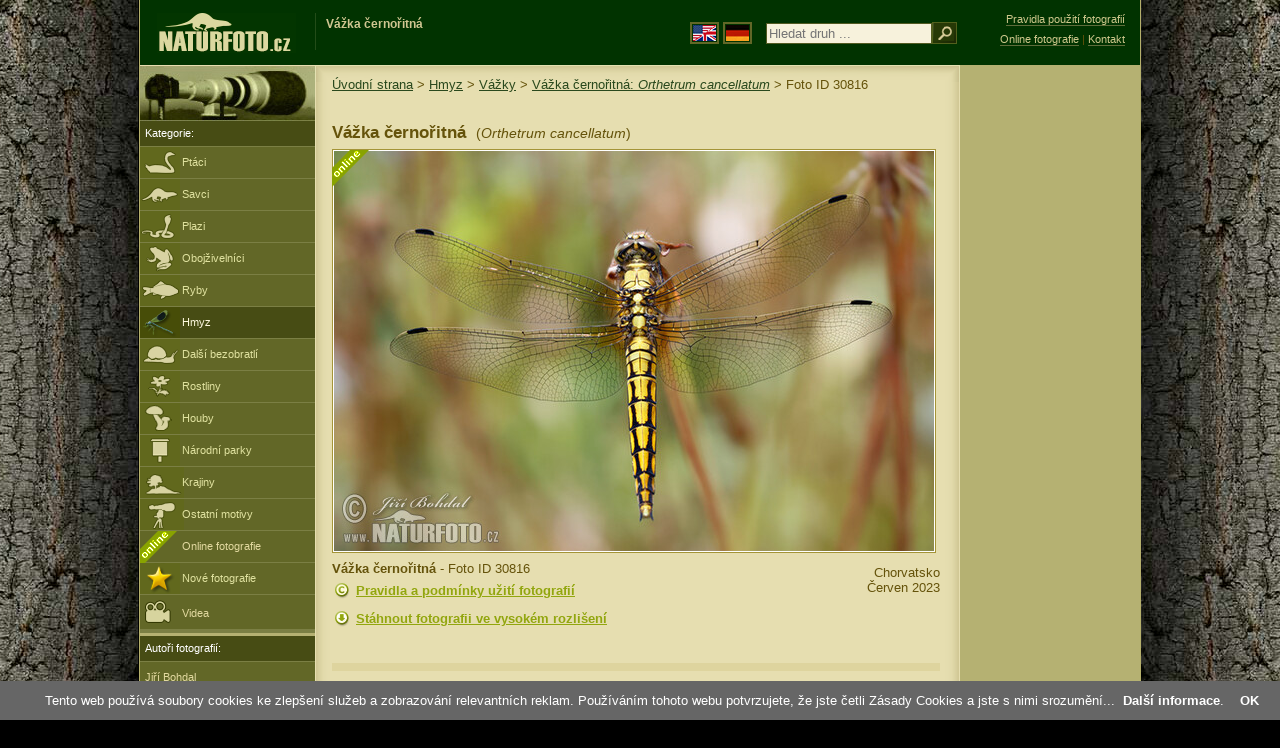

--- FILE ---
content_type: text/html; charset=UTF-8
request_url: https://www.naturfoto.cz/vazka-cernoritna-fotografie-30816.html
body_size: 6127
content:
<!DOCTYPE html PUBLIC "-//W3C//DTD XHTML 1.0 Strict//EN" "http://www.w3.org/TR/xhtml1/DTD/xhtml1-strict.dtd"> 
<html xmlns="http://www.w3.org/1999/xhtml" xml:lang="cs" lang="cs">
<head>


<title>Vážka černořitná | Naturfoto.cz</title>

<meta http-equiv="content-type" content="text/html; charset=utf-8" />
<meta http-equiv="content-language" content="cs" />
<meta http-equiv="content-script-type" content="text/javascript" />
<meta http-equiv="content-style-type" content="text/css" />
<meta http-equiv="cache-control" content="no-cache" />
<meta http-equiv="pragma"  content="no-cache" />
<meta http-equiv="expires" content="-1" />
<meta http-equiv="reply-to" content="email@naturfoto.cz" />
<meta name="robots" content="index,follow" />
<meta name="resource-type" content="document" />
<meta name="description" lang="cs" content="Vážka černořitná (Orthetrum cancellatum) foto, obrázky, Wikipedie info, popis, referát, zajímavosti, potrava - Fotografie zvířat a fotky přírody - www.Naturfoto.cz" />
<meta name="keywords" content="Vážka černořitná, Orthetrum cancellatum, Wikipedie, info, popis, referát, fotografie přírody, www, Naturfoto.cz, fotky, foto, galerie, příroda, zvířata" />
<meta name="copyright" content="Naturfoto.cz &copy; 2002-2026" />

<meta property="og:image" content="https://www.naturfoto.cz/fotografie/ostatni/nahled-vazka-cernoritna-415274.jpg" />	

<link rel="stylesheet" href="https://www.naturfoto.cz/natur-css/styly_naturfoto_ciselniky_sprite.php" type="text/css" />
<link rel="shortcut icon" href="https://www.naturfoto.cz/favicon.ico" />	

<link rel="stylesheet" type="text/css" href="https://www.naturfoto.cz/natur-scripts/highslide/highslide.css.php?v1=2"  />
<!--[if lt IE 7]>
<link rel="stylesheet" type="text/css" href="https://www.naturfoto.cz/cache/2014_highslide_ie6.css" />
<![endif]-->

<script type="text/javascript" src="https://www.naturfoto.cz/cache/2015_highslide_gallery.js"></script>
<script type="text/javascript" src="https://www.naturfoto.cz/cache/2015_highslide_config_cz.js?v1=2"></script>
	

<script src="https://www.naturfoto.cz/natur-scripts/funkce_all.js.php" type="text/javascript"></script>

<script type="text/javascript">
    window.cookieconsent_options = {"message":"Tento web používá soubory cookies ke zlepšení služeb a zobrazování relevantních reklam. Používáním tohoto webu potvrzujete, že jste četli Zásady Cookies a jste s nimi srozumění..","dismiss":"OK","learnMore":"Další informace","link":"https://www.naturfoto.cz/cookies.html","theme":"https://www.naturfoto.cz/natur-scripts/cookieconsent/cookieconsent-dark2.css"};
</script>
</head>
<style>
.main-banner-okraje {
 min-width: 1000px; 
 position: absolute; 
 top: 0px; left: 0; right: 0; 
 height: 65px; 
 border-bottom: 1px solid #6e714f; 
 background: #033500; 
 z-index: 3;
}
</style>
<body style="background-color: #000000; background-image: url(https://www.naturfoto.cz/natur-images/bg_v04.jpg); background-repeat: repeat-y; background-position: 50% 0px;">
<div class="main-envelope" style="z-index:10; border-left: 1px solid #b5b06c; border-right: 1px solid #b5b06c; width: 1000px; ">
<div class="main-banner" style="background : #013300; height: 65px;  z-index:10;">

<div class="banner-left-naturfoto ruka"  style="width: 825px; height: 65px; overflow: hidden; z-index:10;">

<div onclick="window.location='https://www.naturfoto.cz/'" title="Úvodní strana - www.Naturfoto.cz" class="logo-banner" style="z-index:11; position: relative; width: 161px; margin: 13px 0 0 12px; background-image: url('https://www.naturfoto.cz/natur-sprite/sprite_naturfoto_all_2014.png'); background-position: -7px -924px;"><span>Naturfoto</span></div>
<div onclick="window.location='https://www.naturfoto.cz/'" title="Úvodní strana - www.Naturfoto.cz" style="z-index:11; float: left; width: 350px; position: relative; top: 13px; margin-left: 0px; overflow: hidden; border-left: 1px solid #234c18;">
<h1 style="font-weight: bold;">Vážka černořitná</h1><div class="cl text-banner" style="margin-left: 5px;"><!-- Fotografie pro publikování -->&nbsp;</div>
</div>

<style>
.obsah-vlajky-pk {}
.obsah-vlajky-pk a img {border:2px solid #626727; margin-top:12px; padding:1px;}
.obsah-vlajky-pk a:hover img {border:2px solid #9c8d35; margin-top:12px; padding:1px;}
</style>
<div class="obsah-vlajky-pk" style="float: left; text-align: left; width: 280px; overflow: hidden; position: absolute; top: 10px; left: 50%; margin-left: 50px; z-index:10;">
<form  id="searchform1" method="get" action="https://www.naturfoto.cz/vyhledat/">
<a href="https://www.naturephoto-cz.com/"><img src="https://www.naturfoto.cz/natur-images/vlajka-en.gif" alt="" width="23" height="16" /></a> 
<a href="http://www.naturfoto-cz.de/"><img src="https://www.naturfoto.cz/natur-images/vlajka-de.gif" alt="" width="23" height="16" /></a>
<input id="auto_jmeno" style="margin: -15px 0 0 10px; padding-left: 2px; width: 160px;" type="text" name="retezec_search" value="" placeholder="Hledat druh ..." class="arabaci-right" /><input type="image" name="hledat" value="OK" src="https://www.naturfoto.cz/natur-images/lupa_pk.gif" class="ruka" style="margin-top: -11px; width: 25px; height: 22px; padding: 0px; border: 0px;"  />
<input type="hidden" id="hidden_id_cel" name="photoid" value="" />
</form>
</div>

</div>
</div>

<div class="inv"><hr /></div>
<div class="main-web" style="min-height: 1000px;">
<div class="left-menu">
<div class="left-menu-kategorie-fotek" style="margin-top: -1px;">
<div class="menu-objektiv"><img src="https://www.naturfoto.cz/natur-images/objektiv-2014.jpg" width="175" height="56" alt="" /></div>
	
<div class="menu">
<ul>
<li><h2>Kategorie:</h2></li>
</ul>
</div>
<div class="sub-menu">
<ul>
<li class="ptaci"><a style="padding: 8px 0px 8px 42px;" href="https://ptaci.naturfoto.cz/">Ptáci</a></li>
<li class="savci"><a style="padding: 8px 0px 8px 42px;" href="https://www.naturfoto.cz/savci.html">Savci</a></li>
<li class="plazi"><a style="padding: 8px 0px 8px 42px;" href="https://www.naturfoto.cz/plazi.html">Plazi</a></li>
<li class="obojzivelnici"><a style="padding: 8px 0px 8px 42px;" href="https://www.naturfoto.cz/obojzivelnici.html">Obojživelníci</a></li>
<li class="ryby"><a style="padding: 8px 0px 8px 42px;" href="https://www.naturfoto.cz/ryby.html">Ryby</a></li>
<li class="hmyz-active"><a style="padding: 8px 0px 8px 42px;" href="https://hmyz.naturfoto.cz/">Hmyz</a></li>
<li class="bezobratli"><a style="padding: 8px 0px 8px 42px;" href="https://www.naturfoto.cz/bezobratli.html">Další bezobratlí</a></li>
<li class="rostliny"><a style="padding: 8px 0px 8px 42px;" href="https://rostliny.naturfoto.cz/">Rostliny</a></li>
<li class="houby"><a style="padding: 8px 0px 8px 42px;" href="https://houby.naturfoto.cz/">Houby</span></a></li>
<li class="parky"><a style="padding: 8px 0px 8px 42px;" href="https://www.naturfoto.cz/narodni-parky-evropy.html">Národní parky</a></li>
<li class="krajiny"><a style="padding: 8px 0px 8px 42px;" href="https://www.naturfoto.cz/krajiny.html">Krajiny</a></li>
<li class="ostatni"><a style="padding: 8px 0px 8px 42px;" href="https://www.naturfoto.cz/ostatni-motivy.html">Ostatní motivy</a></li>
<li >
<div style="position: absolute; z-index: 20; height: 32px; text-align: left; overflow: hidden;">
<img src="https://www.naturfoto.cz/natur-images/akce_download_online_2014.png" alt="" />
</div><a style="padding-left: 42px;" href="https://www.naturfoto.cz/online-fotografie.html">Online fotografie</a>
</li>
<li class="nove"><a style="padding: 8px 0px 8px 42px;" href="https://www.naturfoto.cz/nove-fotografie.html">Nové fotografie</a></li>
<li ><a href="https://www.naturfoto.cz/videa-prirody-online.html"><img src="https://www.naturfoto.cz/natur-images/menu_ikona_video.png" alt="" style="margin: -3px 11px -6px 0;"  />Videa</a></li>
</ul>
</div>



<div class="menu">
</div>



</div>
</div>
<style>
.obsah-navigace { display: none;}
</style>
<div class="obsah" style="margin-top: -1px;">
<div class="inv"><hr /></div>
<div class="obsah-hlavni">
<div class="obsah-navigace-path-detail" style="margin: 11px 0 0 -13px;"><a href="/">Úvodní strana</a> > <a href="https://hmyz.naturfoto.cz">Hmyz</a> > <a href="https://hmyz.naturfoto.cz/vazky.html">Vážky</a> >
 
<a href="/vazka-cernoritna-fotografie-1253.html" title="Vážka černořitná (Orthetrum cancellatum)">Vážka černořitná: <em>Orthetrum cancellatum</em></a>
> Foto ID 30816</div>
<div class="obsah-hlavni-odsazeni">
<div class="inv"><hr /></div>

<div class="obsah-sekce">

<div style="position: absolute; z-index: 20; margin-top: 27px; text-align: left;">
<img src="/natur-images/akce_download_online_2014.png" alt="" />
</div>
<div class="detail-nadpis" style="">
<h1 style="font-size: 1.3em;">Vážka černořitná <span>(<em>Orthetrum cancellatum</em>)</span></h1>
</div>
</div>
<div class="item-big">
<div class="item-big-foto" style="text-align: left; overflow: hidden;">
<a style="z-index: 10;" id="thumb30816" class="highslide" onclick="return hs.expand(this, config1 )" title="Vážka černořitná" href="/fullsize/ostatni/vazka-cernoritna-415274.jpg">
<img src="/fotografie/ostatni/vazka-cernoritna-415274.jpg" alt="Vážka černořitná (Orthetrum cancellatum)" title="Vážka černořitná (Orthetrum cancellatum)" style="z-index: 10; border:1px solid #A49437; " />
<!--
<img src="https://www.naturfoto.cz/natur-copyright/zoom_fullsize.png" alt="" style="position: absolute; margin-left: -85px; border: 0px; z-index: 20; background-color: transparent;" />
-->
</a>
</div>
<a name="popis"></a>


<div class="item-big-foot-kategorie" style="width: 370px;">
<a name="download"></a>
<strong>Vážka černořitná</strong> - Foto ID 30816<div class="cl p5"><hr class="inv" /></div>
<div class="cl"><hr class="inv" /></div>

<img src="/natur-images/detail_ikona_copy.gif" alt="Pravidla" width="24" class="detail-ikonky" /><a target="_blank" href="https://www.naturfoto.cz/obchodni-informace.html">Pravidla a podmínky užití fotografií</a>




<div class="cl p10"><hr class="inv" /></div>
<img src="/natur-images/detail_ikona_download.gif" alt="Stáhnout" width="24" class="detail-ikonky" /><a class="ruka" onclick="PopupCenter('https://www.naturfoto.cz/dwnl/'+'30816'+'_d','Naturfoto','600','100');" rel="nofollow">Stáhnout fotografii ve vysokém rozlišení</a>
<div class="cl"><hr class="inv" /></div>



</div>

<div class="item-big-foot-nazev"  style="width: 230px;">
<div style="clear: both;"><hr class="inv" /></div>
<div style="clear: both; height: 5px;"><hr class="inv" /></div>
Chorvatsko<br />Červen 2023
</div>
 
</div> 
<div class="cl"><hr class="inv" /></div>





<div class="items-rozdelovac cl"><hr class="inv" /></div>
<div class="items">
<a onclick="javascript:Toggle('nazvy_jazyky_toggle');" class="ruka" style="color: #65530b; text-decoration: none;"><img src="/natur-images/sipka_nazvy_jazyky.gif" alt="" width="18" height="18" style="border: 0px; margin: 2px 0 -4px 0;" /></a>
<div id="nazvy_jazyky_toggle" style="display:none;">
<div class="p10"><hr class="inv" /></div>
<p class="detail-popis">Další jazyky:</p>
<strong>CZ:</strong> <a class="odkaz-cizi-jazyky" href="https://www.naturfoto.cz/vazka-cernoritna-fotografie-1253.html">Vážka černořitná</a>,
<strong>LAT</strong>: <a class="odkaz-cizi-jazyky" href="https://www.naturephoto-cz.com/orthetrum-cancellatum-photo_lat-1253.html">Orthetrum cancellatum</a>,
<strong>SK:</strong> <a class="odkaz-cizi-jazyky" href="https://www.naturfoto.cz/prodni-modrac-fotografie_sk-1253.html">Prodni modrač</a>
<div class="cl"><hr class="inv" /></div>
<div class="items-rozdelovac cl"><hr class="inv" /></div>
</div>
<a name="dalsi"></a>
<b>Vážka černořitná - Fotografie (19):</b>

 

<div class="cl p10"></div>






<div class="item-obalka-vetsi">
<div style="position: absolute; z-index: 20; text-align: left;">
<img src="/natur-images/akce_download_online_2014.png" alt="" />
</div>
<div class="item">
<div class="item-nazev"><h3><a href="/vazka-cernoritna-fotografie-30817.html" title="Vážka černořitná">Vážka černořitná</a></h3></div>
<div class="item-foto">
<a style="z-index: 10;" id="thumb_thumb_30817" class="highslide" onclick="return hs.expand(this, config1 )" title="Vážka černořitná - Foto ID 30817 - &lt;a class='tenka' href='/vazka-cernoritna-fotografie-30817.html'&gt;Vybrat fotografii&lt;/a'&gt;" href="/fullsize/ostatni/vazka-cernoritna-415286.jpg">
<img src="/fotografie/ostatni/nahled-vazka-cernoritna-415286.jpg" alt="Vážka černořitná" height="100"  />
</a>
</div>
<div class="item-lokace">(<em>Orthetrum cancellatum</em>)<br />Foto ID 30817</div>
</div>
</div>
<div class="item-obalka-vetsi">
<div style="position: absolute; z-index: 20; text-align: left;">
<img src="/natur-images/akce_download_online_2014.png" alt="" />
</div>
<div class="item">
<div class="item-nazev"><h3><a href="/vazka-cernoritna-fotografie-30815.html" title="Vážka černořitná">Vážka černořitná</a></h3></div>
<div class="item-foto">
<a style="z-index: 10;" id="thumb_thumb_30815" class="highslide" onclick="return hs.expand(this, config1 )" title="Vážka černořitná - Foto ID 30815 - &lt;a class='tenka' href='/vazka-cernoritna-fotografie-30815.html'&gt;Vybrat fotografii&lt;/a'&gt;" href="/fullsize/ostatni/vazka-cernoritna-415292.jpg">
<img src="/fotografie/ostatni/nahled-vazka-cernoritna-415292.jpg" alt="Vážka černořitná" height="100"  />
</a>
</div>
<div class="item-lokace">(<em>Orthetrum cancellatum</em>)<br />Foto ID 30815</div>
</div>
</div>
<div class="item-obalka-vetsi">
<div class="item">
<div class="item-nazev"><h3><a href="/vazka-cernoritna-fotografie-1613.html" title="Vážka černořitná">Vážka černořitná</a></h3></div>
<div class="item-foto">
<a style="z-index: 10;" id="thumb_thumb_1613" class="highslide" onclick="return hs.expand(this, config1 )" title="Vážka černořitná - Foto ID 1613 - &lt;a class='tenka' href='/vazka-cernoritna-fotografie-1613.html'&gt;Vybrat fotografii&lt;/a'&gt;" href="/fotografie/ostatni/vazka-cernoritna-31045.jpg">
<img src="/fotografie/ostatni/nahled-vazka-cernoritna-31045.jpg" alt="Vážka černořitná" height="100"  />
</a>
</div>
<div class="item-lokace">(<em>Orthetrum cancellatum</em>)<br />Foto ID 1613</div>
</div>
</div>
<div class="item-obalka-vetsi">
<div class="item">
<div class="item-nazev"><h3><a href="/vazka-cernoritna-fotografie-1254.html" title="Vážka černořitná">Vážka černořitná</a></h3></div>
<div class="item-foto">
<a style="z-index: 10;" id="thumb_thumb_1254" class="highslide" onclick="return hs.expand(this, config1 )" title="Vážka černořitná - Foto ID 1254 - &lt;a class='tenka' href='/vazka-cernoritna-fotografie-1254.html'&gt;Vybrat fotografii&lt;/a'&gt;" href="/fotografie/ostatni/vazka-cernoritna-25390.jpg">
<img src="/fotografie/ostatni/nahled-vazka-cernoritna-25390.jpg" alt="Vážka černořitná" height="100"  />
</a>
</div>
<div class="item-lokace">(<em>Orthetrum cancellatum</em>)<br />Foto ID 1254</div>
</div>
</div>
<div class="item-obalka-vetsi">
<div class="item">
<div class="item-nazev"><h3><a href="/vazka-cernoritna-fotografie-1253.html" title="Vážka černořitná">Vážka černořitná</a></h3></div>
<div class="item-foto">
<a style="z-index: 10;" id="thumb_thumb_1253" class="highslide" onclick="return hs.expand(this, config1 )" title="Vážka černořitná - Foto ID 1253 - &lt;a class='tenka' href='/vazka-cernoritna-fotografie-1253.html'&gt;Vybrat fotografii&lt;/a'&gt;" href="/fotografie/ostatni/vazka-cernoritna-25389.jpg">
<img src="/fotografie/ostatni/nahled-vazka-cernoritna-25389.jpg" alt="Vážka černořitná" height="100"  />
</a>
</div>
<div class="item-lokace">(<em>Orthetrum cancellatum</em>)<br />Foto ID 1253</div>
</div>
</div>
<div class="item-obalka-vetsi">
<div class="item">
<div class="item-nazev"><h3><a href="/vazka-cernoritna-fotografie-1252.html" title="Vážka černořitná">Vážka černořitná</a></h3></div>
<div class="item-foto">
<a style="z-index: 10;" id="thumb_thumb_1252" class="highslide" onclick="return hs.expand(this, config1 )" title="Vážka černořitná - Foto ID 1252 - &lt;a class='tenka' href='/vazka-cernoritna-fotografie-1252.html'&gt;Vybrat fotografii&lt;/a'&gt;" href="/fotografie/ostatni/vazka-cernoritna-25380.jpg">
<img src="/fotografie/ostatni/nahled-vazka-cernoritna-25380.jpg" alt="Vážka černořitná" height="100"  />
</a>
</div>
<div class="item-lokace">(<em>Orthetrum cancellatum</em>)<br />Foto ID 1252</div>
</div>
</div>
<div class="item-obalka-vetsi">
<div class="item">
<div class="item-nazev"><h3><a href="/vazka-cernoritna-fotografie-1251.html" title="Vážka černořitná">Vážka černořitná</a></h3></div>
<div class="item-foto">
<a style="z-index: 10;" id="thumb_thumb_1251" class="highslide" onclick="return hs.expand(this, config1 )" title="Vážka černořitná - Foto ID 1251 - &lt;a class='tenka' href='/vazka-cernoritna-fotografie-1251.html'&gt;Vybrat fotografii&lt;/a'&gt;" href="/fotografie/ostatni/vazka-cernoritna-25364.jpg">
<img src="/fotografie/ostatni/nahled-vazka-cernoritna-25364.jpg" alt="Vážka černořitná" height="100"  />
</a>
</div>
<div class="item-lokace">(<em>Orthetrum cancellatum</em>)<br />Foto ID 1251</div>
</div>
</div>
<div class="item-obalka-vetsi">
<div class="item">
<div class="item-nazev"><h3><a href="/vazka-cernoritna-fotografie-15725.html" title="Vážka černořitná">Vážka černořitná</a></h3></div>
<div class="item-foto">
<a style="z-index: 10;" id="thumb_thumb_15725" class="highslide" onclick="return hs.expand(this, config1 )" title="Vážka černořitná - Foto ID 15725 - &lt;a class='tenka' href='/vazka-cernoritna-fotografie-15725.html'&gt;Vybrat fotografii&lt;/a'&gt;" href="/fotografie/auer/vazka-cernoritna-xxximg_7398mw.jpg">
<img src="/fotografie/auer/nahled-vazka-cernoritna-xxximg_7398mw.jpg" alt="Vážka černořitná" height="100"  />
</a>
</div>
<div class="item-lokace">(<em>Orthetrum cancellatum</em>)<br />Foto ID 15725</div>
</div>
</div>
<div class="item-obalka-vetsi">
<div class="item">
<div class="item-nazev"><h3><a href="/vazka-cernoritna-fotografie-15724.html" title="Vážka černořitná">Vážka černořitná</a></h3></div>
<div class="item-foto">
<a style="z-index: 10;" id="thumb_thumb_15724" class="highslide" onclick="return hs.expand(this, config1 )" title="Vážka černořitná - Foto ID 15724 - &lt;a class='tenka' href='/vazka-cernoritna-fotografie-15724.html'&gt;Vybrat fotografii&lt;/a'&gt;" href="/fotografie/auer/vazka-cernoritna-xxximg_7386mw.jpg">
<img src="/fotografie/auer/nahled-vazka-cernoritna-xxximg_7386mw.jpg" alt="Vážka černořitná" height="100"  />
</a>
</div>
<div class="item-lokace">(<em>Orthetrum cancellatum</em>)<br />Foto ID 15724</div>
</div>
</div>
<div class="item-obalka-vetsi">
<div class="item">
<div class="item-nazev"><h3><a href="/vazka-cernoritna-fotografie-8802.html" title="Vážka černořitná">Vážka černořitná</a></h3></div>
<div class="item-foto">
<a style="z-index: 10;" id="thumb_thumb_8802" class="highslide" onclick="return hs.expand(this, config1 )" title="Vážka černořitná - Foto ID 8802 - &lt;a class='tenka' href='/vazka-cernoritna-fotografie-8802.html'&gt;Vybrat fotografii&lt;/a'&gt;" href="/fotografie/krasensky/vazka-cernoritna-2008_094.jpg">
<img src="/fotografie/krasensky/nahled-vazka-cernoritna-2008_094.jpg" alt="Vážka černořitná" height="100"  />
</a>
</div>
<div class="item-lokace">(<em>Orthetrum cancellatum</em>)<br />Foto ID 8802</div>
</div>
</div>
<div class="item-obalka-vetsi">
<div class="item">
<div class="item-nazev"><h3><a href="/vazka-cernoritna-fotografie-5383.html" title="Vážka černořitná">Vážka černořitná</a></h3></div>
<div class="item-foto">
<a style="z-index: 10;" id="thumb_thumb_5383" class="highslide" onclick="return hs.expand(this, config1 )" title="Vážka černořitná - Foto ID 5383 - &lt;a class='tenka' href='/vazka-cernoritna-fotografie-5383.html'&gt;Vybrat fotografii&lt;/a'&gt;" href="/fotografie/dockal/vazka-cernoritna-IMG_1085.jpg">
<img src="/fotografie/dockal/nahled-vazka-cernoritna-IMG_1085.jpg" alt="Vážka černořitná" width="150"  />
</a>
</div>
<div class="item-lokace">(<em>Orthetrum cancellatum</em>)<br />Foto ID 5383</div>
</div>
</div>
<div class="item-obalka-vetsi">
<div class="item">
<div class="item-nazev"><h3><a href="/vazka-cernoritna-fotografie-5382.html" title="Vážka černořitná">Vážka černořitná</a></h3></div>
<div class="item-foto">
<a style="z-index: 10;" id="thumb_thumb_5382" class="highslide" onclick="return hs.expand(this, config1 )" title="Vážka černořitná - Foto ID 5382 - &lt;a class='tenka' href='/vazka-cernoritna-fotografie-5382.html'&gt;Vybrat fotografii&lt;/a'&gt;" href="/fotografie/dockal/vazka-cernoritna-IMG_1075.jpg">
<img src="/fotografie/dockal/nahled-vazka-cernoritna-IMG_1075.jpg" alt="Vážka černořitná" height="100"  />
</a>
</div>
<div class="item-lokace">(<em>Orthetrum cancellatum</em>)<br />Foto ID 5382</div>
</div>
</div>
<div class="item-obalka-vetsi">
<div class="item">
<div class="item-nazev"><h3><a href="/vazka-cernoritna-fotografie-5381.html" title="Vážka černořitná">Vážka černořitná</a></h3></div>
<div class="item-foto">
<a style="z-index: 10;" id="thumb_thumb_5381" class="highslide" onclick="return hs.expand(this, config1 )" title="Vážka černořitná - Foto ID 5381 - &lt;a class='tenka' href='/vazka-cernoritna-fotografie-5381.html'&gt;Vybrat fotografii&lt;/a'&gt;" href="/fotografie/dockal/vazka-cernoritna-IMG_1064.jpg">
<img src="/fotografie/dockal/nahled-vazka-cernoritna-IMG_1064.jpg" alt="Vážka černořitná" height="100"  />
</a>
</div>
<div class="item-lokace">(<em>Orthetrum cancellatum</em>)<br />Foto ID 5381</div>
</div>
</div>
<div class="item-obalka-vetsi">
<div class="item">
<div class="item-nazev"><h3><a href="/vazka-cernoritna-fotografie-5380.html" title="Vážka černořitná">Vážka černořitná</a></h3></div>
<div class="item-foto">
<a style="z-index: 10;" id="thumb_thumb_5380" class="highslide" onclick="return hs.expand(this, config1 )" title="Vážka černořitná - Foto ID 5380 - &lt;a class='tenka' href='/vazka-cernoritna-fotografie-5380.html'&gt;Vybrat fotografii&lt;/a'&gt;" href="/fotografie/dockal/vazka-cernoritna-IMG_1097.jpg">
<img src="/fotografie/dockal/nahled-vazka-cernoritna-IMG_1097.jpg" alt="Vážka černořitná" height="100"  />
</a>
</div>
<div class="item-lokace">(<em>Orthetrum cancellatum</em>)<br />Foto ID 5380</div>
</div>
</div>
<div class="item-obalka-vetsi">
<div class="item">
<div class="item-nazev"><h3><a href="/vazka-cernoritna-fotografie-4921.html" title="Vážka černořitná">Vážka černořitná</a></h3></div>
<div class="item-foto">
<a style="z-index: 10;" id="thumb_thumb_4921" class="highslide" onclick="return hs.expand(this, config1 )" title="Vážka černořitná - Foto ID 4921 - &lt;a class='tenka' href='/vazka-cernoritna-fotografie-4921.html'&gt;Vybrat fotografii&lt;/a'&gt;" href="/fotografie/krasensky/vazka-cernoritna-1029.jpg">
<img src="/fotografie/krasensky/nahled-vazka-cernoritna-1029.jpg" alt="Vážka černořitná" height="100"  />
</a>
</div>
<div class="item-lokace">(<em>Orthetrum cancellatum</em>)<br />Foto ID 4921</div>
</div>
</div>
<div class="item-obalka-vetsi">
<div class="item">
<div class="item-nazev"><h3><a href="/vazka-cernoritna-fotografie-4920.html" title="Vážka černořitná">Vážka černořitná</a></h3></div>
<div class="item-foto">
<a style="z-index: 10;" id="thumb_thumb_4920" class="highslide" onclick="return hs.expand(this, config1 )" title="Vážka černořitná - Foto ID 4920 - &lt;a class='tenka' href='/vazka-cernoritna-fotografie-4920.html'&gt;Vybrat fotografii&lt;/a'&gt;" href="/fotografie/krasensky/vazka-cernoritna-1028.jpg">
<img src="/fotografie/krasensky/nahled-vazka-cernoritna-1028.jpg" alt="Vážka černořitná" height="100"  />
</a>
</div>
<div class="item-lokace">(<em>Orthetrum cancellatum</em>)<br />Foto ID 4920</div>
</div>
</div>
<div class="item-obalka-vetsi">
<div class="item">
<div class="item-nazev"><h3><a href="/vazka-cernoritna-fotografie-4919.html" title="Vážka černořitná">Vážka černořitná</a></h3></div>
<div class="item-foto">
<a style="z-index: 10;" id="thumb_thumb_4919" class="highslide" onclick="return hs.expand(this, config1 )" title="Vážka černořitná - Foto ID 4919 - &lt;a class='tenka' href='/vazka-cernoritna-fotografie-4919.html'&gt;Vybrat fotografii&lt;/a'&gt;" href="/fotografie/krasensky/vazka-cernoritna-1027.jpg">
<img src="/fotografie/krasensky/nahled-vazka-cernoritna-1027.jpg" alt="Vážka černořitná" height="100"  />
</a>
</div>
<div class="item-lokace">(<em>Orthetrum cancellatum</em>)<br />Foto ID 4919</div>
</div>
</div>
<div class="item-obalka-vetsi">
<div class="item">
<div class="item-nazev"><h3><a href="/vazka-cernoritna-fotografie-4918.html" title="Vážka černořitná">Vážka černořitná</a></h3></div>
<div class="item-foto">
<a style="z-index: 10;" id="thumb_thumb_4918" class="highslide" onclick="return hs.expand(this, config1 )" title="Vážka černořitná - Foto ID 4918 - &lt;a class='tenka' href='/vazka-cernoritna-fotografie-4918.html'&gt;Vybrat fotografii&lt;/a'&gt;" href="/fotografie/krasensky/vazka-cernoritna-1026.jpg">
<img src="/fotografie/krasensky/nahled-vazka-cernoritna-1026.jpg" alt="Vážka černořitná" height="100"  />
</a>
</div>
<div class="item-lokace">(<em>Orthetrum cancellatum</em>)<br />Foto ID 4918</div>
</div>
</div>
<div class="item-obalka-vetsi">
<div class="item">
<div class="item-nazev"><h3><a href="/vazka-cernoritna-fotografie-4917.html" title="Vážka černořitná">Vážka černořitná</a></h3></div>
<div class="item-foto">
<a style="z-index: 10;" id="thumb_thumb_4917" class="highslide" onclick="return hs.expand(this, config1 )" title="Vážka černořitná - Foto ID 4917 - &lt;a class='tenka' href='/vazka-cernoritna-fotografie-4917.html'&gt;Vybrat fotografii&lt;/a'&gt;" href="/fotografie/krasensky/vazka-cernoritna-1025.jpg">
<img src="/fotografie/krasensky/nahled-vazka-cernoritna-1025.jpg" alt="Vážka černořitná" height="100"  />
</a>
</div>
<div class="item-lokace">(<em>Orthetrum cancellatum</em>)<br />Foto ID 4917</div>
</div>
</div>
</div>





<div class="cl p10"><hr class="inv" /></div>
<h3 style="font-size: 0.9em; display: inline;" ><a class="tenka" target="_blank" rel="nofollow" href="http://cs.wikipedia.org/w/index.php?search=Vážka+černořitná">Vážka černořitná - Info na Wikipedie</a></h3>
<div class="cl p10"><hr class="inv" /></div>
<div class="items-rozdelovac-list cl"><hr class="inv" /></div>
<div class="select_druh_pod">

  </div>					

</div>
</div><div class="obsah-right">
<div style="z-index:10; position: absolute; top: 6px; text-align: right; width: 165px; padding: 3px 0 0 0px; line-height: 1.9em; font-size: 0.85em;">
<!-- <img src="https://www.naturfoto.cz/natur-images/obj_kosik.png" alt="" style="width: 17px; height: 14px; margin: 2px 5px -2px -5px;" /> --><!-- <a style="color: #cdc78b; text-decoration: none; border-bottom: 1px solid #5f6c3b;" class="ruka tenka"  href="mailto:naturfoto@naturfoto.cz" rel="nofollow">Objednat e-mailem</a> -->
<a style="color: #cdc78b; text-decoration: none; border-bottom: 1px solid #5f6c3b;" class="ruka tenka" href="https://www.naturfoto.cz/obchodni-informace.html" rel="nofollow">Pravidla použití fotografií</a>
<br />
<!-- <img src="https://www.naturfoto.cz/natur-images/obj_copy.png" alt="" style="width: 17px; height: 14px; margin: 2px 4px -2px -4px;" /> --><a style="color: #cdc78b; text-decoration: none; border-bottom: 1px solid #5f6c3b;" class="tenka" rel="nofollow" href="https://www.naturfoto.cz/online-fotografie.html">Online fotografie</a> | <a style="color: #cdc78b; text-decoration: none; border-bottom: 1px solid #5f6c3b;" class="tenka" rel="nofollow" href="https://www.naturfoto.cz/jiri-bohdal.html">Kontakt</a>
</div>
<!-- <div class="menu-o-webu"></div> -->
<div class="menu">
<div class="">
<div style="padding: 20px 0 0 10px;">
<script async src="//pagead2.googlesyndication.com/pagead/js/adsbygoogle.js"></script>
<!-- NF.cz - pravý 160x600 -->
<ins class="adsbygoogle"
     style="display:inline-block;width:160px;height:600px"
     data-ad-client="ca-pub-9699885175352241"
     data-ad-slot="4548479802"></ins>
<script>
(adsbygoogle = window.adsbygoogle || []).push({});
</script>
</div>





</div>
</div>			

	
<div id="left_menu_fotografove" style="width: 175px; position: absolute; margin-left: -820px; top: 636px;">
<div class="menu">
<ul>
<li>Autoři fotografií:</li>
</ul>
</div>
<div class="sub-menu">
<ul>
<li><a href="https://www.naturfoto.cz/jiri-bohdal.html">Jiří Bohdal</a></li>
<li><a class="ruka" onclick="javascript:Toggle('lide_toggle');">Další autoři</a></li>
</ul>
</div>
<div id="lide_toggle" style="display: none;">
<div class="sub-menu">
<ul>
<li><a href="https://www.naturfoto.cz/jan-sevcik.html">Jan Ševčík</a></li>
<li><a href="https://www.naturfoto.cz/lubos-mraz.html">Lubos Mráz</a></li>
<li><a href="https://www.naturfoto.cz/milos-andera.html">Miloš Anděra</a></li>
<li><a href="https://www.naturfoto.cz/jaroslav-maly.html">Jaroslav Malý</a></li>
<li><a href="https://www.naturfoto.cz/pavel-krasensky.html">Pavel Krásenský</a></li>
<li><a href="https://www.naturfoto.cz/ivan-bilek.html">Ivan Bílek</a></li>
<li><a href="https://www.naturfoto.cz/alex-auer.html">Alex Auer</a></li>
<li><a href="https://www.naturfoto.cz/tomas-kotouc.html">Tomáš Kotouč</a></li>
<li><a href="https://www.naturfoto.cz/oldrich-roucka.html">Oldřich Roučka</a></li>
<li><a href="https://www.naturfoto.cz/libor-sejna.html">Libor Šejna</a></li>
<li><a href="https://www.naturfoto.cz/dana-sipkova.html">Dana Šípková</a></li>
<li><a href="https://www.naturfoto.cz/petr-soural.html">Petr Soural</a></li></ul>
</div>
</div>

<div class="items-rozdelovac-aktualni cl"><hr class="inv" /></div>
</div>		

<div class="plakat">
<!--
<div class="item-foto-plakat">
<strong>Výstava hub 2008</strong><br /><a href="https://www.naturfoto.cz/vystava-hub-v-melniku-2008-fotografie-9226.html"><img src="https://www.naturfoto.cz/fotografie/maly/nahled-vystava-hub-v-melniku-2008-vystava_hub_2008.jpg" alt="Výstava hub" height="100"  /><br /><span>Regionální muzem<br />Mělník</span></a>
</div>
<div class="items-rozdelovac-aktualni cl"><hr class="inv" /></div>
-->

</div>

			

<div class="pocitadlo">
<!-- TOPlist-->
<script type="text/javascript">
<!--
document.write ('<img src="https://toplist.cz/dot.asp?id=226011&amp;http='+escape(document.referrer)+'&amp;wi='+escape(window.screen.width)+'&he='+escape(window.screen.height)+'&amp;cd='+escape(window.screen.colorDepth)+'&amp;t='+escape(document.title)+'" class="inv" width="0" height="0" alt=""/>');
//--></script><noscript><p class="inv"><img src="https://toplist.cz/dot.asp?id=226011" class="inv" alt="" /></p></noscript>
	
<img src="https://toplist.cz/dot.asp?id=48814" class="inv cz" width="0" height="0" alt="" />


<script type="text/javascript">
function PopupCenter(url, title, w, h) {
    var left = (screen.width/2)-(w/2);
    var top = (screen.height/2)-(h/2);
    var newWindow = window.open(url, title, 'scrollbars=yes, width=' + w + ', height=' + h + ', top=' + top + ', left=' + left);
    
    // Puts focus on the newWindow
    if (window.focus) {
        newWindow.focus();
    }
}
</script>	

</div>
</div>
</div>
</div>
<div class="zapati">
<div class="zapati-dole">
<div class="zapati-dole-mapa"><a href="https://www.naturfoto.cz/cookies.html">Zásady Cookies</a></div>
<!-- <div class="zapati-dole-mapa"><a href="https://www.naturfoto.cz/mapa-webu.html">- seznam druhů -</a></div> -->

<div class="zapati-dole-autor">
&nbsp;
Pro prohlížení fotografií doporučujeme celoobrazovkové zobrazení - <strong>klávesa F11</strong>.
</div>

<div class="zapati-dole-box"><a href="http://www.159.cz/">vytvořeno <strong>159.cz</strong></a></div>
</div>
<div class="zapati-konec" style="height: 40px;"><hr class="inv" />
Odkazy: 
 

<a target="_blank" href="https://houby.naturatlas.cz/atlas-hub">Atlas hub</a> |
 



<a href="https://houby.naturfoto.cz/otrava-houbami.html">Otrava houbami</a> | 
<!-- <a href="https://www.naturfoto.cz/hliva-ustricna-fotografie-17945.html">Hlíva ústřičná</a> |  -->
<a href="https://www.naturfoto.cz/glucamedic-komplex-beta-glukany.html">Glucamedic</a> | 
<!-- <a href="https://www.naturfoto.cz/obrazky-tapety-pozadi-na-plochu-pc.html">Tapety</a> |  -->
<!-- <a href="https://houby.naturfoto.cz/recepty.html">Recepty</a> |  -->
<a target="_blank" href="https://horoskopy.najdise.cz/">Horoskopy</a> | 
<a target="_blank" href="https://lunarni-kalendar.najdise.cz/">Lunární Kalendář</a> | 
<a target="_blank" href="https://mooncalendar.astro-seek.com/">Calendar</a> | 
<a target="_blank" href="https://www.astro-seek.com/">Astro-Seek</a> | 

<a href="https://www.naturfoto.cz/odkazy.html">Další odkazy</a>

</div>
</div>
</div>


</body>
</html>


--- FILE ---
content_type: text/html; charset=utf-8
request_url: https://www.google.com/recaptcha/api2/aframe
body_size: 258
content:
<!DOCTYPE HTML><html><head><meta http-equiv="content-type" content="text/html; charset=UTF-8"></head><body><script nonce="gHsGJPF3crpzi0DqGqVFcg">/** Anti-fraud and anti-abuse applications only. See google.com/recaptcha */ try{var clients={'sodar':'https://pagead2.googlesyndication.com/pagead/sodar?'};window.addEventListener("message",function(a){try{if(a.source===window.parent){var b=JSON.parse(a.data);var c=clients[b['id']];if(c){var d=document.createElement('img');d.src=c+b['params']+'&rc='+(localStorage.getItem("rc::a")?sessionStorage.getItem("rc::b"):"");window.document.body.appendChild(d);sessionStorage.setItem("rc::e",parseInt(sessionStorage.getItem("rc::e")||0)+1);localStorage.setItem("rc::h",'1768743364056');}}}catch(b){}});window.parent.postMessage("_grecaptcha_ready", "*");}catch(b){}</script></body></html>